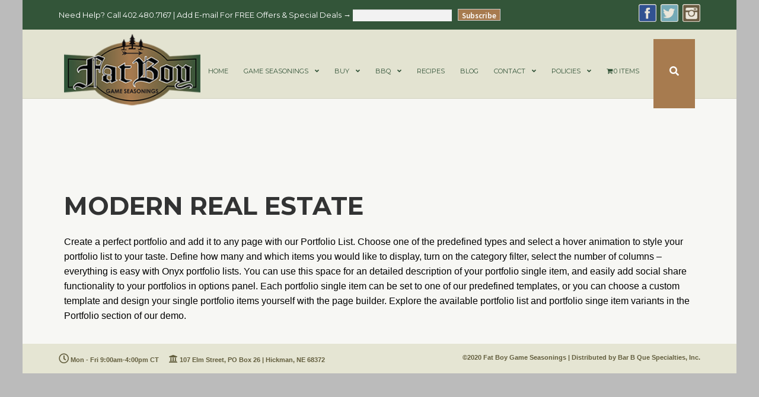

--- FILE ---
content_type: text/css
request_url: https://www.gameseasonings.com/wp-content/themes/gamethyme/style.css?ver=1.0.0
body_size: 4203
content:
/*
 Theme Name:   Game Thyme
 Description:  Storefront Child Theme
 Template:     storefront
 Version:      1.0.0
*/


@import url('https://fonts.googleapis.com/css?family=Montserrat:400,700');
@import url('https://fonts.googleapis.com/css?family=Open+Sans');
body {
	font-family:sans-serif;
	background-color:#BBBBBB;
	}

h1,h2,h3,h4,h5,h6{
	color: #323333;
	font-family: 'Montserrat', sans-serif;
    font-style: normal;
    font-weight: 700;
    letter-spacing: 0;
    text-transform: uppercase;
	}

.woocommerce-info, .woocommerce-noreviews, p.no-comments {
    background-color: #0f834d !important;
}

.site-header-cart .cart-contents::after {
    display: inline-block;
    float: left;
    font-family: FontAwesome;
    font-feature-settings: normal;
    font-kerning: auto;
    font-language-override: normal;
    font-size: inherit;
    font-size-adjust: none;
    font-stretch: normal;
    font-style: normal;
    font-variant: normal;
    font-weight: normal;
    height: 1em;
    line-height: 1.618;
    text-rendering: auto;
}


.site-header-cart .cart-contents .amount {
    display:none;
}


.clean-cart {
    display: block;
    float: right;
    position: absolute;
    right: 114px;
    top: 50px;
}

.cart-count{
	display:inline-block;
	border-radius:100%;
	background-color:#335539;
	color:#F7F7F4;
	font-size: 12px;
	width:18px;
	height:18px;
	text-align:center;
	padding:0px;
	vertical-align:text-top;
	}

body.home #primary, body.single-product #primary,  body.page #primary {
	float: none;
	width: 100%;
}

.product_title{
    color: #262626;
 	font-family: 'Montserrat', sans-serif;
    font-size: 32px;
    font-style: normal;
	font-weight:700;
    letter-spacing: 0;
    line-height: 40px;
    text-transform: uppercase;
	text-align:left;
	margin-top:40px;
	}

.site-header {
    margin-bottom: 2.5em;
    max-height: 117px;
    padding-bottom: 0;
    padding-top: 0;
	}
.woocommerce .product h2.product_title {
    color: #323333;
    font-family: Montserrat,sans-serif;
    font-size: 26px;
    font-style: normal;
    font-weight: 700;
    letter-spacing: 0;
    line-height: 30px;
    text-transform: uppercase;
}
	
	.woocommerce-tabs ul.tabs li.active a{
    color: #e5e5d3;
	background:#a77b4f;
	
}
	
	.woocommerce-tabs .active{
	color: #e5e5d3;
	background-color:#a77b4f;
	}	
	
	.woocommerce-tabs .active a{
	color: #e5e5d3;
	}
	
	.woocommerce-tabs img{
	float:left;
	margin:0 5px 20px;
	}
	
	.woocommerce-tabs p{
		clear:both;
		}
	.woocommerce-tabs p strong{
			margin-top:1em 0;	
	}
		

/* reset the weird supper margins */


.storefront-full-width-content .woocommerce-products-header, .storefront-full-width-content.woocommerce-account .entry-header, .storefront-full-width-content.woocommerce-cart .entry-header, .storefront-full-width-content.woocommerce-checkout .entry-header {
    padding: 0 0 1em;
}

.woocommerce-breadcrumb {
    margin-bottom: 1em;

}

/* box in it up */
/*.site {
	background-color:#F7F7F4;
    margin: 0 5%;
    position: relative;
 
}*/

.site {
    background-color: #f7f7f4;
    margin: 0 auto;
    position: relative;
    width: 94vw;
}

.content-area, .widget-area {
    margin-bottom: 0;
}

/* making a full cover search box*/
/* toogle search box */
	.hide-me{
	display:none;
	}
.hide-me.on{
	display:inline-block;
	}	
	

/*.full_cover_search_trigger {
    background: #a77b4f;
    color: #fff;
    display: inline-block;
    height: 117px;
    left: 250px;
    position: relative;
    text-align: center;
    width: 70px;
}*/	

.full_cover_search_trigger {
    background: #a77b4f none repeat scroll 0 0;
    color: #fff;
    display: inline-block;
    float: right;
    height: 117px;
    position: relative;
    text-align: center;
    top: -140px;
    width: 70px;
}


/*.woocommerce-active .site-header .site-search{
    background: #a77b4f;
    display: inline-block;
    height: 117px;
    margin-left: -43px;
    position: relative;
    top: -117px;
    width: 1150px;
	z-index:2000;
	}	
	*/
	
.woocommerce-active .site-header .site-search {
    background: #a77b4f none repeat scroll 0 0;
    display: inline-block;
    height: 117px;
    margin-left: -70px;
    position: relative;
    top: -258px;
    width: 94vw;
    z-index: 2000;
}	

.site-search input[type="search"]::placeholder {
    color: #e4e4e4;
}	
	
/*.full_cover_search_close {
    background: #a77b4f;
    color: #fff;
    display: inline-block;
    height: 117px;
    left: 175px;
    position: relative;
    text-align: center;
    width: 70px;
	z-index: 90000;
}*/	

.full_cover_search_close {
    background: #a77b4f none repeat scroll 0 0;
    color: #fff;
    display: inline-block;
    height: 117px;
    left: 270px;
    position: relative;
    text-align: center;
    width: 60px;
    z-index: 90000;
}
	
	
.woocommerce-active .site-header .site-search input{
	background-color: #a77b4f;
    color: #E3E3D1;
    text-transform: uppercase;
	}
	
#hidden-search .widget_search form::before, #hidden-search .widget_product_search form::before {
    content: "";
}


/* sidebar search mods */
#secondary input[type="search"]{
    background-color: transparent;
    border: solid 1px #222;
	border-radius:2px;
    box-shadow: none;
}

.widget {
    margin: 0 0 1.70633em;
}

.widget-title{
    color: #555555;
    font-family: Montserrat,sans-serif;
    font-size: 20px;
    font-style: normal;
    font-weight: 400;
    letter-spacing: 0;
    line-height: 30px;
    text-transform: uppercase;
}


.widget .widget-title, .widget .widgettitle {
    border-bottom: medium none;
    margin-bottom: 0;
}


.widget-area .widget a:not(.button), .widget.woocommerce li .count{
   /* color: #959595;*/
   color:#333;
    font-family: 'Open Sans',sans-serif;
    font-size: 14px;
    font-style: normal;
    font-weight: 400;
    letter-spacing: 0;
    line-height: 34px;
    text-transform: none;
	text-decoration:none;
}

.widget_product_categories ul li::before,.widget_product_categories ul li.current-cat::before {
    content: "";
}
.widget_recent_entries ul li::before, .widget_pages ul li::before, .widget_categories ul li::before, .widget_archive ul li::before, .widget_recent_comments ul li::before, .widget_nav_menu ul li::before, .widget_links ul li::before, .widget_product_categories ul li::before, .widget_layered_nav ul li::before, .widget_layered_nav_filters ul li::before {
    display: none;
}
	
.widget_recent_entries ul li, .widget_pages ul li, .widget_categories ul li, .widget_archive ul li, .widget_recent_comments ul li, .widget_nav_menu ul li, .widget_links ul li, .widget_product_categories ul li, .widget_layered_nav ul li, .widget_layered_nav_filters ul li {
    padding-left: 0;
}

/* archive page mods */

.storefront-sorting select{
	    color: #363636;
    font-family: Open Sans,sans-serif;
    border: medium none;
	  box-shadow: none;
    background: transparent;
    background-image: none;
	float:right;
	margin: 0;      
  -webkit-box-sizing: border-box;
  -moz-box-sizing: border-box;
  box-sizing: border-box;
  -webkit-appearance: none;
  -moz-appearance: none;
}

/* new select arrow */
.storefront-sorting select {
  background-image:
    linear-gradient(45deg, transparent 50%, gray 50%),
    linear-gradient(135deg, gray 50%, transparent 50%),
    linear-gradient(to right, #fff, #fff);
  background-position:
    calc(100% - 20px) calc(.5em + 2px),
    calc(100% - 15px) calc(.5em + 2px),
    calc(100% - 2.5em) 0.5em;
  background-size:
    5px 5px,
    5px 5px,
    1px 1.5em;
  background-repeat: no-repeat;
}




.storefront-sorting .woocommerce-ordering {
    float: right;
    margin-bottom: 0;
    margin-right: 1em;
    padding: 0.327em 0;
}

.woocommerce .woocommerce-result-count {
    color: #363636;
    font-family: Open Sans,sans-serif;
    font-size: 14px;
    font-style: normal;
    font-weight: 400;
    letter-spacing: 0;
    line-height: 18px;
    text-transform: uppercase;
}

/* fixing the header padding etc */

.site-header {
    max-height: 117px;
    padding-bottom: 0;
    padding-top: 0;
}


.site-search .widget_product_search form input[type="search"], .site-search .widget_product_search form input[type="text"] {
    padding-left: 2.61792em;
    height: 110px;
}
	
	
/* nav styles */

.woocommerce-active .site-header .main-navigation {
    clear: both;
    float: right;
    margin-bottom: -4em;
    margin-right: 10em;
    width: 73.913%;
}

/*.primary-navigation {
    clear: none;
    display: block;
    float: left;
    left: 220px;
    position: relative;
    top: -68px;
}*/

.primary-navigation {
    clear: none;
    display: block;
    float: left;
    position: relative;
    top: -68px;
    left: 130px;
}

.main-navigation ul li a:hover, .main-navigation ul li:hover > a, .site-title a:hover, a.cart-contents:hover, .site-header-cart .widget_shopping_cart a:hover, .site-header-cart:hover > li > a{
    color: #325338;
}
.main-navigation ul.menu > li > a, .main-navigation ul.nav-menu > li > a {
    margin: 0 1em 3em 1em;
	padding: .3em 0;
	}


.site-header ul.menu li.current-menu-item > a {
	color: #a77b4f;
	border-bottom: 1px solid #a77b4f;
	}

.main-navigation ul li a {
   color: #325338;
    font-family: "Montserrat",sans-serif;
    font-size: 11px;
    font-style: normal;
    font-weight: 400;
    letter-spacing: 0;
    text-transform: uppercase;
}


.main-navigation ul.menu ul li a, .main-navigation ul.nav-menu ul li a {
    font-size:.78em;
    font-weight: 100;
    padding: 0.875em 1.41575em;
	text-transform:none;
}

.main-navigation ul.menu ul li a:hover, .main-navigation ul.nav-menu ul li a:hover {
    color:#a77b4f;
}


.main-navigation ul.menu ul a:hover, .main-navigation ul.menu ul li.focus, .main-navigation ul.menu ul li:hover > a, .main-navigation ul.nav-menu ul a:hover, .main-navigation ul.nav-menu ul li.focus, .main-navigation ul.nav-menu ul li:hover > a {
    background-color: rgba(0, 0, 0, 0);
}


.site-header-cart .widget_shopping_cart, .main-navigation ul.menu ul.sub-menu, .main-navigation ul.nav-menu ul.children {
    background-color: #E3E3D1;
}



/* slider fixes */

.home.blog .site-header, .home.page:not(.page-template-template-homepage) .site-header, .home.post-type-archive-product .site-header {
    margin-bottom: 0em;
}


.slide-container{
	margin-bottom:4.85em;
	}


/* hiding the default footer area */
.site-footer{
	display:none;	
	}

/* email sign up fixes */	


.top-bar input.button {
    background-color: #a77b4f;
	border: 1px solid #cccccc !important;
    color: #ffffff;
	margin-left:10px;
	height:20px;
	padding:0 6px;

}

select, input, textarea {
    border: 1px solid #cccccc;
}

#mce-EMAIL{
	padding:0;
	height:20px;
	}	
	
.wpb_wrapper #mce-EMAIL{
	height:30px;
	padding:3px;
	}	
	
.wpb_wrapper input.button {
    background-color: #a77b4f;
    border: 1px solid #cccccc;
    bottom: 300px;
    color: #ffffff;
    height: 30px;
    margin-left: 10px;
    padding: 2px 6px;
    top: -30px;
    position: relative;
    display: inline-block;
    right: 30px;
}
	
/*
new top bar promo area

*/

.top-bar{
	box-sizing: border-box;
    padding-left: 5%;
    padding-right: 5%;
    width: auto;
	background-color: rgba(49, 83, 55, 0.99);
	height:50px;
	color: #ffffff;
    font-family: Montserrat;
    font-size: 13px;
    font-style: normal;
    font-weight: 400;
    letter-spacing: 0;
	}	
	
#promo-left{
	margin-top:15px;
	float:left;
	}

	
.white>label{
	float:left;
	}	
#mc-embedded-subscribe{
	float:right;	
	}	
	
#promo-right{
	float:right;
	}
	
#promo-right img{
	margin-left:7px;
	display:block;
	float:left;
	}	
	

		
	
/* New Footer Area */

.bottom-bar{
	box-sizing: border-box;
    padding-left: 5%;
    padding-right: 5%;
	padding-top: 15px;
    width: auto;
	background-color:#E5E5D3;
	min-height:50px;
	color: #635e3e;
    font-size: 11px;
    font-weight: 600;
	}		
	
#footer-left{
	background-color:#E5E5D3;
	float:left;
	width:50%;
	}	

#footer-right{
	background-color:#E5E5D3;
	float:right;
	width:50%;
	text-align:right;
	}		
	
/* fixing tabs */

.woocommerce-tabs ul.tabs li {
    border-bottom: 0 solid rgba(0, 0, 0, 0);
	background-color:#0a562c;
    display: block;
    margin: 3px 0;
    position: relative;
}


.woocommerce-tabs ul.tabs li a{
	display: block;
    padding: 0.8em 0.5em;
	padding: 0 10px;
	border-color: #0a562c;
	background-color:#0a562c;
    color: #e5e5d3;
    font-family: Montserrat,sans-serif;
    font-size: 14px;
    font-style: normal;
    font-weight: 400;
    letter-spacing: 0;
    line-height: 48px;
    text-transform: uppercase;
}	

.woocommerce-noreviews, p.no-comments {
    background-color: transparent !important;
    border-left: 0 solid rgba(0, 0, 0, 0);
    border-radius: 2px;
    clear: both;
    color: #333;
    margin-bottom: 2.61792em;
    margin-left: 0;
    padding: 1em 1.618em;
}




/* soc share for prods */
.storefront-product-sharing {
  clear: both; }
  .storefront-product-sharing ul {
    margin-left: 0; }
    .storefront-product-sharing ul li {
      list-style: none; }
      .storefront-product-sharing ul li a:before {
        font-family: "FontAwesome";
        font-weight: 400;
        margin-right: 1em; }
      .storefront-product-sharing ul li.facebook a:before {
        content: "\f230";
        color: #3b5998; }
      .storefront-product-sharing ul li.twitter a:before {
        content: "\f081";
        color: #00aced; }
      .storefront-product-sharing ul li.pinterest a:before {
        content: "\f0d3";
        color: #cb2027; }
      .storefront-product-sharing ul li.email a:before {
        content: "\f199"; }

@media screen and (min-width: 768px) {
  .storefront-product-sharing {
    padding: 1.618em 0; }
    .storefront-product-sharing ul {
      margin: 0; 
	  }
      .storefront-product-sharing ul::after {
        clear: both;
        content: "";
        display: table;
		 }
      .storefront-product-sharing ul li {
        width: 25%;
        float: left;
        text-align: center;
        border-right: 0px solid rgba(0, 0, 0, 0.05);
		 }
        .storefront-product-sharing ul li:last-child {
          border-right: 0; 
		  }
        .storefront-product-sharing ul li a {
          display: block; 
		  }
          .storefront-product-sharing ul li a:before {
            display: block;
            margin: 0 auto .007em;
            font-size: 2.618em;
            -webkit-transition: all, ease, 0.2s;
            -moz-transition: all, ease, 0.2s;
            transition: all, ease, 0.2s; 
			}
          .storefront-product-sharing ul li a:hover:before {
            -webkit-transform: translateY(-0.236em);
            -moz-transform: translateY(-0.236em);
            -ms-transform: translateY(-0.236em);
            -o-transform: translateY(-0.236em);
            transform: translateY(-0.236em);
			 } 
			 }

/* responsive mods */

/*------------------------------------------
  Responsive Grid Media Queries - 1280, 1024, 768, 480
   1280-1024   - desktop (default grid)
   1024-768    - tablet landscape
   768-480     - tablet 
   480-less    - phone landscape & smaller
--------------------------------------------*/
@media all and (min-width: 1024px) and (max-width: 1280px) {
	 }

@media all and (min-width: 768px) and (max-width: 1026px) { 



}

@media all and (min-width: 480px) and (max-width: 1026px) { 
.site {
    background-color: #f7f7f4;
    margin: 0;
    position: relative;
	width:100vw;
}

.top-bar {
    background-color: rgba(49, 83, 55, 0.99);
    box-sizing: border-box;
    color: #ffffff;
    font-family: Montserrat;
    font-size: 13px;
    font-style: normal;
    font-weight: 400;
    height: 150px;
    letter-spacing: 0;
    padding-left: 5%;
    padding-right: 5%;
    width: auto;
    text-align: center;
}

.top-bar {
    background-color: rgba(49, 83, 55, 0.99);
    box-sizing: border-box;
    color: #ffffff;
    font-family: Montserrat;
    font-size: 12px;
    font-style: normal;
    font-weight: 400;
    height: 123px;
    letter-spacing: 0;
    padding-left: 3%;
    padding-right: 3%;
    width: auto;
    text-align: center;
}


#promo-left {
    float: left;
    margin-top: 5px;
}

#promo-right {
	display:block;
	width: 140px;
	margin: 0 auto;
    float: none;
}

#promo-right img {
    display: block;
    float: left;
    margin-left: 3px;
}

#promo-right img[style]{
	margin-top:0px !important;
}

#promo-left #mc-embedded-subscribe {
    float: none;
}
.top-bar input.button {
    background-color: #a77b4f;
    border: 1px solid #cccccc;
    color: #ffffff;
    height: 20px;
    margin-left: 0px;
    padding: 0 6px;
}


.site-header .custom-logo-link img, .site-header .site-logo-anchor img, .site-header .site-logo-link img {
	width:72px;
    max-width: 72px;
	margin: 10px auto 0;
}

.woocommerce-active .site-branding {
    float: none;
	height:50px;
}

.site-header .custom-logo-link, .site-header .site-branding, .site-header .site-logo-anchor, .site-header .site-logo-link {
    float: none;
    margin: 0 auto;
}

.full_cover_search_trigger{
	display:none;
	}
	
.clean-cart {
display:none;
}	

button#responsive-menu-button {
    background: #000000 none repeat scroll 0 0;
    height: 50px !important;
    position: absolute !important;
    left: 5% !important;
    top: 170px ;
    width: 50px !important;
}

.slide-container{
	display:none;
	}
	
.vc_column_container > .vc_column-inner {
    box-sizing: border-box;
	padding-top:10px;
    padding-left: 5px;
    padding-right: 5px;
    width: 100%;
}	

.wpb_button, .wpb_content_element, ul.wpb_thumbnails-fluid > li {
    margin-bottom: 2px;
}

#footer-left {
    background-color: #e5e5d3;
    float: none;
    width: 100%;
    text-align: center;
}

#footer-right {
    background-color: #e5e5d3;
    float: none;
    text-align: center;
    width: 100%;
    margin-top: 10px;
    padding-bottom: 5px;
}

.storefront-product-sharing ul li {
    clear: none;
    float: left;
    font-size: 1.8em;
    list-style: outside none none;
}

.storefront-product-sharing{
	margin-bottom:70px;
	}
	
}




@media all and (max-width: 480px) { 
.site {
    background-color: #f7f7f4;
    margin: 0;
    position: relative;
		width:100vw;
}

.top-bar {
    background-color: rgba(49, 83, 55, 0.99);
    box-sizing: border-box;
    color: #ffffff;
    font-family: Montserrat;
    font-size: 13px;
    font-style: normal;
    font-weight: 400;
    height: 150px;
    letter-spacing: 0;
    padding-left: 5%;
    padding-right: 5%;
    width: auto;
    text-align: center;
}

.top-bar {
    background-color: rgba(49, 83, 55, 0.99);
    box-sizing: border-box;
    color: #ffffff;
    font-family: Montserrat;
    font-size: 12px;
    font-style: normal;
    font-weight: 400;
    height: 123px;
    letter-spacing: 0;
    padding-left: 3%;
    padding-right: 3%;
    width: auto;
    text-align: center;
}


#promo-left {
    float: left;
    margin-top: 5px;
}

#promo-right {
	display:block;
	width: 140px;
	margin: 0 auto;
    float: none;
}

#promo-right img {
    display: block;
    float: left;
    margin-left: 3px;
}

#promo-right img[style]{
	margin-top:0px !important;
}

#promo-left #mc-embedded-subscribe {
    float: none;
}
.top-bar input.button {
    background-color: #a77b4f;
    border: 1px solid #cccccc;
    color: #ffffff;
    height: 20px;
    margin-left: 0px;
    padding: 0 6px;
}


.site-header .custom-logo-link img, .site-header .site-logo-anchor img, .site-header .site-logo-link img {
	width:72px;
    max-width: 72px;
	margin: 10px auto 0;
}

.woocommerce-active .site-branding {
    float: none;
	height:50px;
}
.site-header .custom-logo-link, .site-header .site-branding, .site-header .site-logo-anchor, .site-header .site-logo-link {
    float: none;
    margin-bottom: 0;
}
.site-header .custom-logo-link, .site-header .site-branding, .site-header .site-logo-anchor, .site-header .site-logo-link {
    float: none;
    margin-bottom: 0;
}

.full_cover_search_trigger{
	display:none;
	}
	
.clean-cart {
display:none;
}	

button#responsive-menu-button {
    background: #000000 none repeat scroll 0 0;
    height: 50px !important;
    position: absolute !important;
    left: 5% !important;
    top: 127px !important;
    width: 50px !important;
}

.slide-container{
	display:none;
	}
	
.vc_column_container > .vc_column-inner {
    box-sizing: border-box;
	padding-top:10px;
    padding-left: 5px;
    padding-right: 5px;
    width: 100%;
}	

.wpb_button, .wpb_content_element, ul.wpb_thumbnails-fluid > li {
    margin-bottom: 2px;
}

#footer-left {
    background-color: #e5e5d3;
    float: none;
    width: 100%;
    text-align: center;
}

#footer-right {
    background-color: #e5e5d3;
    float: none;
    text-align: center;
    width: 100%;
    margin-top: 10px;
    padding-bottom: 5px;
}

.storefront-product-sharing ul li {
    clear: none;
    float: left;
    font-size: 1.8em;
    list-style: outside none none;
}

.storefront-product-sharing{
	margin-bottom:70px;
	}
	
}

@media (max-width: 480px){
	button#responsive-menu-button {
		    top: 127px !important;
	}
}
@media (max-width: 768px) and (orientation: landscape){
	button#responsive-menu-button {
		    top: 129px !important;
	}
}
